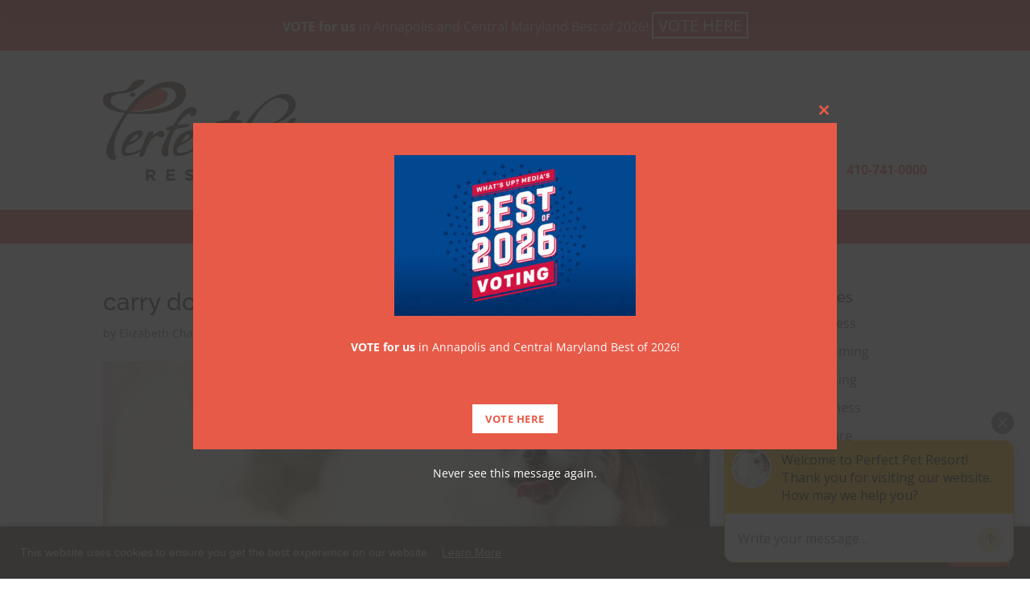

--- FILE ---
content_type: text/html; charset=utf-8
request_url: https://www.google.com/recaptcha/api2/aframe
body_size: 140
content:
<!DOCTYPE HTML><html><head><meta http-equiv="content-type" content="text/html; charset=UTF-8"></head><body><script nonce="jy_3TVYbR2s7K6SFQoPXlw">/** Anti-fraud and anti-abuse applications only. See google.com/recaptcha */ try{var clients={'sodar':'https://pagead2.googlesyndication.com/pagead/sodar?'};window.addEventListener("message",function(a){try{if(a.source===window.parent){var b=JSON.parse(a.data);var c=clients[b['id']];if(c){var d=document.createElement('img');d.src=c+b['params']+'&rc='+(localStorage.getItem("rc::a")?sessionStorage.getItem("rc::b"):"");window.document.body.appendChild(d);sessionStorage.setItem("rc::e",parseInt(sessionStorage.getItem("rc::e")||0)+1);localStorage.setItem("rc::h",'1768622616311');}}}catch(b){}});window.parent.postMessage("_grecaptcha_ready", "*");}catch(b){}</script></body></html>

--- FILE ---
content_type: text/css
request_url: https://perfectpetresort.com/wp-content/et-cache/global/et-divi-customizer-global.min.css?ver=1768591525
body_size: 4175
content:
body,.et_pb_column_1_2 .et_quote_content blockquote cite,.et_pb_column_1_2 .et_link_content a.et_link_main_url,.et_pb_column_1_3 .et_quote_content blockquote cite,.et_pb_column_3_8 .et_quote_content blockquote cite,.et_pb_column_1_4 .et_quote_content blockquote cite,.et_pb_blog_grid .et_quote_content blockquote cite,.et_pb_column_1_3 .et_link_content a.et_link_main_url,.et_pb_column_3_8 .et_link_content a.et_link_main_url,.et_pb_column_1_4 .et_link_content a.et_link_main_url,.et_pb_blog_grid .et_link_content a.et_link_main_url,body .et_pb_bg_layout_light .et_pb_post p,body .et_pb_bg_layout_dark .et_pb_post p{font-size:16px}.et_pb_slide_content,.et_pb_best_value{font-size:18px}body{color:#616161}body,.et_pb_column_1_2 .et_quote_content blockquote cite,.et_pb_column_1_2 .et_link_content a.et_link_main_url,.et_pb_column_1_3 .et_quote_content blockquote cite,.et_pb_column_3_8 .et_quote_content blockquote cite,.et_pb_column_1_4 .et_quote_content blockquote cite,.et_pb_blog_grid .et_quote_content blockquote cite,.et_pb_column_1_3 .et_link_content a.et_link_main_url,.et_pb_column_3_8 .et_link_content a.et_link_main_url,.et_pb_column_1_4 .et_link_content a.et_link_main_url,.et_pb_blog_grid .et_link_content a.et_link_main_url,body .et_pb_bg_layout_light .et_pb_post p,body .et_pb_bg_layout_dark .et_pb_post p{font-weight:400}.et_pb_slide_content,.et_pb_best_value{font-weight:400}#et_search_icon:hover,.mobile_menu_bar:before,.mobile_menu_bar:after,.et_toggle_slide_menu:after,.et-social-icon a:hover,.et_pb_sum,.et_pb_pricing li a,.et_pb_pricing_table_button,.et_overlay:before,.entry-summary p.price ins,.et_pb_member_social_links a:hover,.et_pb_widget li a:hover,.et_pb_filterable_portfolio .et_pb_portfolio_filters li a.active,.et_pb_filterable_portfolio .et_pb_portofolio_pagination ul li a.active,.et_pb_gallery .et_pb_gallery_pagination ul li a.active,.wp-pagenavi span.current,.wp-pagenavi a:hover,.nav-single a,.tagged_as a,.posted_in a{color:#e75a48}.et_pb_contact_submit,.et_password_protected_form .et_submit_button,.et_pb_bg_layout_light .et_pb_newsletter_button,.comment-reply-link,.form-submit .et_pb_button,.et_pb_bg_layout_light .et_pb_promo_button,.et_pb_bg_layout_light .et_pb_more_button,.et_pb_contact p input[type="checkbox"]:checked+label i:before,.et_pb_bg_layout_light.et_pb_module.et_pb_button{color:#e75a48}.footer-widget h4{color:#e75a48}.et-search-form,.nav li ul,.et_mobile_menu,.footer-widget li:before,.et_pb_pricing li:before,blockquote{border-color:#e75a48}.et_pb_counter_amount,.et_pb_featured_table .et_pb_pricing_heading,.et_quote_content,.et_link_content,.et_audio_content,.et_pb_post_slider.et_pb_bg_layout_dark,.et_slide_in_menu_container,.et_pb_contact p input[type="radio"]:checked+label i:before{background-color:#e75a48}.container,.et_pb_row,.et_pb_slider .et_pb_container,.et_pb_fullwidth_section .et_pb_title_container,.et_pb_fullwidth_section .et_pb_title_featured_container,.et_pb_fullwidth_header:not(.et_pb_fullscreen) .et_pb_fullwidth_header_container{max-width:1200px}.et_boxed_layout #page-container,.et_boxed_layout.et_non_fixed_nav.et_transparent_nav #page-container #top-header,.et_boxed_layout.et_non_fixed_nav.et_transparent_nav #page-container #main-header,.et_fixed_nav.et_boxed_layout #page-container #top-header,.et_fixed_nav.et_boxed_layout #page-container #main-header,.et_boxed_layout #page-container .container,.et_boxed_layout #page-container .et_pb_row{max-width:1360px}a{color:#e75a48}.et_secondary_nav_enabled #page-container #top-header{background-color:#e75a48!important}#et-secondary-nav li ul{background-color:#e75a48}#main-footer .footer-widget h4,#main-footer .widget_block h1,#main-footer .widget_block h2,#main-footer .widget_block h3,#main-footer .widget_block h4,#main-footer .widget_block h5,#main-footer .widget_block h6{color:#e75a48}.footer-widget li:before{border-color:#e75a48}#footer-widgets .footer-widget li:before{top:10.6px}body .et_pb_button{border-width:1px!important}body.et_pb_button_helper_class .et_pb_button,body.et_pb_button_helper_class .et_pb_module.et_pb_button{}@media only screen and (min-width:981px){.et_fixed_nav #page-container .et-fixed-header#top-header{background-color:#e75a48!important}.et_fixed_nav #page-container .et-fixed-header#top-header #et-secondary-nav li ul{background-color:#e75a48}}@media only screen and (min-width:1500px){.et_pb_row{padding:30px 0}.et_pb_section{padding:60px 0}.single.et_pb_pagebuilder_layout.et_full_width_page .et_post_meta_wrapper{padding-top:90px}.et_pb_fullwidth_section{padding:0}}	h1,h2,h3,h4,h5,h6{font-family:'Raleway',Helvetica,Arial,Lucida,sans-serif}body,input,textarea,select{font-family:'Open Sans',Helvetica,Arial,Lucida,sans-serif}.no-results-message{display:none;text-align:center;padding:40px 0;font-size:18px;color:#666}body.search.no-results-found .no-results-message{display:block!important}body.search.no-results-found .search_result{display:none!important}.ctct-form-wrapper .ctct-form abbr{text-decoration:none}#mobile_menu .df-mobile-menu-wrap{display:flex}figure.alignleft{margin-right:20px;margin-bottom:20px}figure.alignright{margin-left:20px;margin-bottom:20px}.blog-section a.df-cpt-read-more:hover{border-color:transparent}.menu_icon{cursor:pointer;z-index:10000;position:relative;margin-right:0!important;line-height:0}.phone_icon_mobile span.et_pb_icon_wrap{width:29px;height:29px;background:#fff;border-radius:100%;display:inline-flex;align-items:center;justify-content:center}.mobile_column{margin-bottom:0px!important;display:flex;justify-content:flex-start;align-items:center}.mobile_column .et_pb_social_media_follow li{margin-bottom:0}.mobile_hamburger_col .et_pb_menu__wrap{justify-content:flex-end}.margin_zero{margin-bottom:0!important}.mobile_hamburger_col,.mobile_hamburger_col .et_pb_menu_inner_container,.mobile_hamburger_col .et_pb_module{position:static}.mobile_hamburger_col #header-red ul .sub-menu{background:0 0!important}#mobile_menu button.df-am-item.df-am-search-button{border-radius:100%}#mobile_menu .df-mobile-menu-wrap,#mobile_menu .et_pb_module_inner{position:static}#mobile_menu .mobile-slide-inner-wrap{padding:0!important;background:#e75a48}#mobile_menu ul.sub-menu li.current_page_item a{background-color:#666!important}#mobile_menu .df-mobile-menu li li{padding-left:0}#mobile_menu ul.sub-menu li a{padding-left:10%!important}body img.alignleft{margin-right:24px;margin-bottom:15px}body img.alignright{margin-left:24px;margin-bottom:15px}#sidebar-sections .et_pb_widget .widgettitle{margin-top:25px!important}#sidebar-sections .et_pb_widget:first-child .widgettitle{margin-top:5px!important}div#sidebar-sections{border-right:0;padding-right:0}.blog-section a.df-cpt-read-more{display:inline-block;border-bottom:1px solid #e02b20;line-height:7px}.blog-section .et-pb-icon{margin-right:0;font-size:20px!important;line-height:14px;width:17px;margin-left:-5px}.blog-section a.df-cpt-read-more span{color:#e75a48;font-size:16px}.blog-section .df-cpt-image-wrap{max-width:420px}.blog-section .page-numbers{color:#000;line-height:8px!important}.blog-section .pagination .page-numbers.current{padding:11px!important}.blog-section .pagination{justify-content:left!important}.singlepage-section .wp-block-image img{margin-right:25px!important}#sidebar-sections .tagcloud a{color:#e75a48!important;background:#fff!important;font-size:11px;line-height:21px;padding:0 2px}#sidebar-sections .tagcloud a:hover{color:#616161!important}#sidebar-sections .widget_archive a:hover,#sidebar-sections .widget_categories a:hover,#sidebar-sections .widget_recent_entries a:hover{color:#e75a48!important}.submitorganizer-form input.wpem-theme-button{border-radius:3px;padding:8px 16px;margin:0 0 16px 0;font-size:14px;background-color:#e75a48;color:#fefefe;border:none;font-weight:700;text-transform:uppercase;cursor:pointer}.submitorganizer-form input.wpem-theme-button:hover{background-color:#e23620!important}.submitorganizer-form fieldset label{margin-bottom:5px;display:block;color:#000}.sitemap-page .wsp-testimonial_categorys-title{display:none}.sitemap-page .wsp-testimonial_categorys-list{display:none}.sitemap-page .wsp-popupbuilders-title{display:none}.sitemap-page .wsp-popupbuilders-list{display:none}.sitemap-page .wsp-ctct_listss-title{display:none}.sitemap-page .wsp-ctct_listss-list{display:none}.privacy-section h2{color:#e75a48;font-weight:500}.privacy-section h3{color:#e75a48;font-weight:500;font-size:31px;line-height:41px}.privacy-section h1{color:#e75a48;font-weight:500;font-size:28px;line-height:38px}.testimonial-sidebar .df-cpt-custom-text{color:#6f625a;font-weight:700!important}.ctc-section a{text-decoration:underline}.ctc-section a:hover{text-decoration:none;color:#000}.innerpage-slider .et_pb_slide_description{padding-top:10%!important;padding-bottom:10%!important}.innerpage-slider .et_pb_slide_image{text-align:left;width:100%}.innerpage-content h2{color:#e75a48;font-weight:500;font-size:22px}.custom-link a{text-decoration:underline!important;color:#e75a48}.custom-link a:hover{color:#e23822!important}a.custom-link:hover{color:#e23822}.innerpage-slider .et-pb-controllers{position:absolute!important;bottom:-60px!important}.innerpage-slider,.innerpage-slider .et_pb_slide,.innerpage-slider .et_pb_slides{overflow:visible!important}.innerpage-slider .et-pb-controllers a{display:inline-block;background-color:#cacaca!important}.innerpage-slider .et_pb_slide_image{height:100%;margin-top:0!important;top:0!important}.innerpage-slider .et_pb_slide_image img{max-height:100%!important;height:100%;object-fit:cover}.innerpage-slider .et_pb_slide_description{padding-left:40px;padding-right:40px}.innerpage-slider .et_pb_slide_with_image .et_pb_slide_description{width:30%}.et_pb_slide_video,.innerpage-slider .et_pb_slide_image{width:70%;margin-right:0}.innerpage-slider .et_pb_slide{padding:0!important}.innerpage-slider .et-pb-slider-arrows{display:none}.innerpage-slider .et-pb-controllers .et-pb-active-control{background-color:#cbcd27!important}.innerpage-slider .et-pb-controllers a{width:11px;height:11px}.innerpage-accordian .et_pb_toggle_title:hover{background-color:#a1a21f!important}.innerpage-accordian .et_pb_toggle_open h5.et_pb_toggle_title{background-color:#a1a21f!important}.innerpage-accordian .et_pb_toggle_open .et_pb_toggle_title:before{display:block!important;content:"\33"!important;right:5px}.innerpage-accordian .et_pb_toggle_title:before{right:5px!important}.innerpage-accordian .et_pb_toggle_open h5.et_pb_toggle_title{padding:12px 16px!important}.innerpage-accordian .et_pb_toggle_content{padding:15px 9px;position:relative;background-color:#fff}.innerpage-accordian .et_pb_toggle_title{padding:9px 15px!important}.innerpage-accordian .et_pb_accordion_item{margin-bottom:9px!important;padding:0 0!important}.two_column_row .et_pb_column:first-child{width:25%;margin:0!important;padding:0 40px 0 15px}.two_column_row .et_pb_column:nth-child(2){width:75%;padding:0 15px 0 40px}.sidebar-related .df-cpt-custom-text{display:none;margin-bottom:0!important}.sidebar-related .df-cpts-wrap article{padding:0!important}.sidebar-related .df-cpts-wrap article:first-child .df-cpt-custom-text{display:block;margin-bottom:8px!important}.sidebar-related{border:1px solid #000;padding:16px 16px!important}.sidebar-related .df-cpts-wrap{margin-left:0!important;margin-right:0!important}.sidebar-related span.df-item-wrap{margin-right:0}.sidebar-menu li{margin-top:0!important}.sidebar-menu a{padding-top:10px!important;padding-bottom:10px!important;padding-left:15px!important}.sidebar-menu .et_mobile_nav_menu{display:none!important}.sidebar-menu .et_pb_menu__menu{display:flex!important;flex-direction:column!important;align-items:flex-start!important}.sidebar-menu .et_pb_menu__menu li{display:block!important;width:100%;margin:0;border-bottom:1px solid #fff}.sidebar-menu .et_pb_menu__menu li:last-child{border-bottom:none}.sidebar-menu .et_pb_menu__menu li.current-menu-ancestor>a,.sidebar-menu .et_pb_menu__menu li.current-menu-item>a,.sidebar-menu .et_pb_menu__menu li.current_page_item>a{background-color:#cbcd27!important;color:#000!important}.sidebar-menu .et_pb_menu__menu a:hover{background-color:#cbcd27!important;color:#000!important}.sidebar-menu .et_pb_menu__menu a{display:block;padding:5px 5px;width:100%;text-decoration:none;text-transform:uppercase;color:#fefefe;font-weight:600}.sidebar-menu .et_pb_menu__menu a:hover{background-color:#e8e8e8;color:#000}.sidebar-menu{background-color:#6f625a!important;padding:0 0}.home_slider .et_pb_slide_image{position:static;transform:none!important}.home_slider .et_pb_container{display:flex!important;flex-direction:column;justify-content:center}.home_slider .et_pb_container.et_pb_empty_slide .et_pb_slider_container_inner{width:0;height:0;padding:0}.home_slider .et_pb_slide_image img{width:50px;margin-bottom:10px}.home_slider .et_pb_slide_image,.home_slider .et_pb_slide_video{width:100%;margin-right:0}.header-faq .et_pb_menu__menu>nav>ul{align-items:center}.header_right_col{display:flex;justify-content:flex-end;align-items:center}.main_menu .et_pb_menu__menu>nav>ul>li{padding-left:30px;padding-right:30px}.header-faq .et_pb_menu__menu>nav>ul>li{margin-top:0}.header-faq .et_pb_menu__menu>nav>ul>li>a{padding-bottom:0!important}#header-red ul .sub-menu{background:#6a6a6a!important}.heading_graphics{position:relative}.main_menu .et-menu .menu-item-has-children>a:first-child:after{right:-12px;content:"\f0dd"!important;font-family:"Font Awesome 5 Free";top:-4px}.main_menu .et_pb_menu__menu>nav>ul>li:hover{background:#6a6a6a}.main_menu .et_pb_menu__menu>nav>ul>li.current-menu-ancestor,.main_menu .et_pb_menu__menu>nav>ul>li.current-menu-item,.main_menu .et_pb_menu__menu>nav>ul>li.current_page_ancestor,.main_menu .et_pb_menu__menu>nav>ul>li.current_page_item{background-color:#6a6a6a}.main_menu .et_pb_menu__menu>nav>ul>li{margin-top:0;padding-top:8px}a.home-slider{font-size:22px!important;line-height:32px!important;color:#fff!important;font-weight:500;text-decoration:underline}.home_slider .et_pb_slide_with_image .et_pb_slide_description{width:100%;padding-left:0;padding-right:0;text-align:center;float:none;padding:0!important;margin:0}.home_slider .et_pb_slider_container_inner{width:375px;height:375px;background:#d68e00bf;border-radius:50%;padding:40px;display:flex!important;flex-direction:column!important;align-items:center!important;justify-content:center!important}.home_slider .et_pb_slide_image{display:block!important}.main_menu ul .sub-menu li:hover{background-color:#e75a48!important}.main_menu ul .sub-menu{padding-top:0!important;padding-bottom:0!important}.nav li ul{border-top:0}.heading-symbol h2{display:flex;align-items:center;justify-content:center;gap:2rem;text-align:center}.heading-symbol h2::after,.heading-symbol h2::before{content:"";flex:1;height:1px!important;background-color:#cacaca}.gallery_outer .df_ig_container .grid-item img{width:auto;display:inline-block}.gallery_outer .df_ig_container .grid-item figure{text-align:center}body #page-container .et_pb_section #button-icon::before{margin-left:-34px!important;font-size:18px!important}.footer-links{display:flex;justify-content:end;color:#616161!important}.footer-links a{color:#616161;text-decoration:underline;position:relative}.footer-links a:not(:last-child)::after{content:"|";margin:0 10px;color:#000;display:inline-block;text-decoration:none}.homepage-slider a.et-pb-arrow-next{opacity:1;right:0!important}.homepage-slider a.et-pb-arrow-prev{opacity:1;left:0!important}.homepage-slider a.et-pb-arrow-next:hover,.homepage-slider a.et-pb-arrow-prev:hover{background-color:rgba(0,0,0,.5)}.footer-signup .ctct-form{padding-top:25px}.footer-signup .ctct-form p{padding-bottom:0!important}.footer-signup input,.footer-signup select,.footer-signup textarea{padding:10px;font-size:15px;width:100%}.footer-signup .ctct-form .ctct-form-field-submit input[type=submit]{font-family:Raleway,sans-serif;font-weight:700;text-transform:uppercase;letter-spacing:1px;-webkit-appearance:none;-webkit-transition:background-color .25s ease-out,color .25s ease-out;transition:background-color .25s ease-out,color .25s ease-out;background-color:#54455e;text-align:center;line-height:1;cursor:pointer;vertical-align:middle;border:1px solid transparent;border-radius:3px;padding:.5em 1em;color:#fefefe;width:auto;display:inline-block}.footer-signup .ctct-form .ctct-form-field-submit input[type=submit]:hover{background-color:#3a2f41}.footer-signup small{font-size:13px}.footer-signup input[type=email]:focus,.footer-signup input[type=password]:focus,.footer-signup input[type=text]:focus,textarea:focus{border:1px solid #6a6a6a;background-color:#fefefe;outline:0;box-shadow:0 0 5px #cacaca;-webkit-transition:box-shadow .5s,border-color .25s ease-in-out;transition:box-shadow .5s,border-color .25s ease-in-out}.et_pb_text_inner a.home-contact:hover{text-decoration:none}.footer-signup small a:hover{color:#000000a8!important}.home-contact a:hover{color:#000!important;text-decoration:none}.header-faq .et_pb_menu__menu>nav>ul>li:not(:last-child)>a{border-right:1px solid #616161;padding-right:15px;padding-bottom:0!important}.header-faq .et_pb_menu__menu>nav>ul>li>a{padding-left:15px}.header-faq .et_pb_menu__menu>nav>ul>li{padding-left:0!important;padding-right:0!important;line-height:10px!important}.reservation-form .gform_wrapper .gform_footer input[type=submit],.reservation-form .gform_wrapper .gform_page_footer input[type=submit]{border-radius:3px;padding:8px 16px;margin:0 0 16px 0;font-size:14px;background-color:#e75a48;color:#fefefe;border:none;font-weight:700;text-transform:uppercase;cursor:pointer}.reservation-form .gform_wrapper .gform_footer input[type=submit]:hover,.reservation-form .gform_wrapper .gform_page_footer input[type=submit]:hover{background-color:#e23620!important}.reservation-form .gform_wrapper .gfield_label,.reservation-form .gform_wrapper label{color:#0a0a0a!important}.innerpage-slider .et_pb_slide_image img{width:auto}.slider_height .et_pb_container{height:370px}.gform_wrapper.gravity-theme input[type=number]{border:1px solid #BBBBBB}.gform_wrapper.gravity-theme input[type=number]{line-height:23px!important}.gform_wrapper.gravity-theme .ginput_container_date input{width:100%}.sidebar-related .df-cpts-wrap article{margin-bottom:5px}@media (max-width:1310px) and (min-width:1025px){.home_slider .et_pb_slide_image img{width:40px}.main_menu .et_pb_menu__menu>nav>ul>li{padding-left:15px!important;padding-right:15px!important}.main_menu .et_pb_menu__menu>nav>ul>li a{font-size:15px!important}.service-title h3{font-size:17px!important}.et_pb_slide_video,.innerpage-slider .et_pb_slide_image{width:50%}.innerpage-slider .et_pb_slide_with_image .et_pb_slide_description{width:50%;padding-left:30px;padding-right:30px}.main_menu .et-menu .menu-item-has-children>a:first-child:after{right:0}}@media(max-width:1200px) and (min-width:641px){.gform_wrapper.gravity-theme .gfield.gfield--width-quarter{grid-column:span 6}}@media (max-width:1024px) and (min-width:981px){.main_menu .et-menu .menu-item-has-children>a:first-child:after{right:0}.header-faq .et_pb_menu__menu>nav>ul>li:not(:last-child)>a{padding-right:8px}.et_pb_slide_video,.innerpage-slider .et_pb_slide_image{width:50%}.innerpage-slider .et_pb_slide_with_image .et_pb_slide_description{width:50%;padding-left:30px;padding-right:30px}.main_menu .et_pb_menu__menu>nav>ul>li{padding-left:10px!important;padding-right:10px!important}.main_menu .et_pb_menu__menu>nav>ul>li a{font-size:15px!important}.service-title h3{font-size:17px!important}}@media(min-width:981px){#header-red ul.sub-menu li a{font-size:14px;line-height:24px}#header-red ul.sub-menu li.current-menu-item{background-color:#e75a48!important}.mobile_menu_item{display:none!important}}@media (max-width:980px){.df-mobile-menu .df-menu-nav a{border-color:#d34a38}.testimonials .df-cpt-inner-wrap{text-align:left}.et_pb_slide_video,.innerpage-slider .et_pb_slide_image{width:50%}.innerpage-slider .et_pb_slide_with_image .et_pb_slide_description{width:50%;padding-left:30px;padding-right:30px}.home_slider .et_pb_slider_container_inner{width:350px;height:350px}.footer-links{justify-content:flex-start}#mobile_menu .mobile-slide-inner-wrap{max-height:500px;overflow-y:scroll}}@media (max-width:767px){.footer_blurb .et_pb_blurb_container{padding-left:3px!important}.innerpage-accordian .et_pb_toggle_title:before{right:0!important}.innerpage-slider .et_pb_slide_image{width:100%!important;max-width:100%!important;display:block!important;margin:0 auto!important;height:auto!important}.innerpage-slider .et_pb_slide_image img{max-height:250px!important;width:100%}.innerpage-slider .et_pb_slide_with_image .et_pb_slide_description{width:100%;padding-top:30px!important;padding-bottom:30px!important;padding-left:20px!important;padding-right:20px!important}.innerpage-slider .et-pb-controllers{bottom:-45px!important}.innerpage-slider .et_pb_slider_container_inner{vertical-align:top!important}body img.alignleft,body img.alignright,figure.alignleft,figure.alignright{margin-right:0;margin-bottom:15px;margin-left:0;display:block;float:none}.home_slider .et_pb_slide_image img{width:35px}.broadly__chat--closed #broadly-widget{bottom:65px!important}.mobile_column{width:70%!important}.mobile_hamburger_col{width:30%!important}.home_slider .et_pb_container{align-items:center!important}.home_slider .et_pb_slider_container_inner{width:250px;height:250px}.gallery_outer .df_ig_container .grid-item img{max-height:70px}}@media (max-width:399px) and (min-width:320px){.home_slider .et_pb_slider_container_inner{width:230px;height:230px}}

--- FILE ---
content_type: image/svg+xml
request_url: https://perfectpetresort.com/wp-content/uploads/2017/02/PPR-Logo.svg
body_size: 6843
content:
<?xml version="1.0" encoding="utf-8"?>
<!-- Generator: Adobe Illustrator 21.0.0, SVG Export Plug-In . SVG Version: 6.00 Build 0)  -->
<svg version="1.1" id="Layer_1" xmlns="http://www.w3.org/2000/svg" xmlns:xlink="http://www.w3.org/1999/xlink" x="0px" y="0px"
	 viewBox="0 0 262.7 132.4" style="enable-background:new 0 0 262.7 132.4;" xml:space="preserve">
<style type="text/css">
	.st0{clip-path:url(#SVGID_2_);fill:#66513D;}
	.st1{clip-path:url(#SVGID_2_);fill:#E65A48;}
</style>
<g>
	<defs>
		<rect id="SVGID_1_" width="262.7" height="132.4"/>
	</defs>
	<clipPath id="SVGID_2_">
		<use xlink:href="#SVGID_1_"  style="overflow:visible;"/>
	</clipPath>
	<path class="st0" d="M65.1,122.4c0,1.2-0.9,1.9-2.4,1.9h-3.2v-3.8h3.1C63.8,120.5,65.1,120.8,65.1,122.4 M65.4,126.7
		c2-0.8,3.1-2.4,3.1-4.5c0-1.3-0.4-2.5-1.3-3.3c-1-1-2.5-1.5-4.3-1.5h-6.2c-0.2,0-0.4,0.2-0.4,0.4v14c0,0.2,0.2,0.4,0.4,0.4h2.5
		c0.2,0,0.4-0.2,0.4-0.4v-4.4H62l3.3,4.7c0.1,0.1,0.2,0.2,0.4,0.2h2.9c0.2,0,0.3-0.1,0.4-0.2c0.1-0.1,0.1-0.3,0-0.4L65.4,126.7z"/>
	<path class="st0" d="M93.5,129.1h-7.6v-2.9h6.6c0.2,0,0.4-0.2,0.4-0.4v-2.2c0-0.2-0.2-0.4-0.4-0.4h-6.6v-2.8h7.5
		c0.2,0,0.4-0.2,0.4-0.4v-2.2c0-0.2-0.2-0.4-0.4-0.4H83.1c-0.2,0-0.4,0.2-0.4,0.4v14c0,0.2,0.2,0.4,0.4,0.4h10.5
		c0.2,0,0.4-0.2,0.4-0.4v-2.2C93.9,129.3,93.7,129.1,93.5,129.1"/>
	<path class="st0" d="M113.9,123.2c-2.8-0.7-3-1.1-3-1.8c0-0.7,0.7-1.2,1.8-1.2c1.2,0,2.3,0.4,3.5,1.4c0.1,0.1,0.2,0.1,0.3,0.1
		c0.1,0,0.2-0.1,0.3-0.2l1.3-1.9c0.1-0.2,0.1-0.4-0.1-0.6c-1.6-1.2-3.3-1.9-5.3-1.9c-3,0-5.2,1.9-5.2,4.5c0,2.8,1.8,3.8,5,4.6
		c2.6,0.6,2.8,1.1,2.8,1.8c0,1-1.1,1.3-2,1.3c-1.5,0-2.7-0.5-4.1-1.7c-0.1-0.1-0.2-0.1-0.3-0.1c-0.1,0-0.2,0.1-0.3,0.2l-1.5,1.8
		c-0.2,0.2-0.1,0.4,0,0.6c1.7,1.5,3.8,2.3,6.1,2.3c3.3,0,5.4-1.8,5.4-4.6C118.7,124.8,116.4,123.8,113.9,123.2"/>
	<path class="st0" d="M144.1,124.8L144.1,124.8c0,2.6-1.8,4.5-4.3,4.5c-2.5,0-4.3-1.9-4.3-4.6c0-2.6,1.8-4.5,4.3-4.5
		C142.3,120.2,144.1,122.2,144.1,124.8 M139.8,117.1c-4.3,0-7.8,3.4-7.8,7.7v0c0,4.3,3.3,7.6,7.7,7.6c4.3,0,7.8-3.4,7.8-7.7
		C147.5,120.4,144.2,117.1,139.8,117.1"/>
	<path class="st0" d="M170.5,122.4c0,1.2-0.9,1.9-2.4,1.9h-3.2v-3.8h3.1C169.2,120.5,170.5,120.8,170.5,122.4 M170.8,126.7
		c2-0.8,3.1-2.4,3.1-4.5c0-1.3-0.4-2.5-1.3-3.3c-1-1-2.5-1.5-4.3-1.5h-6.2c-0.2,0-0.4,0.2-0.4,0.4v14c0,0.2,0.2,0.4,0.4,0.4h2.5
		c0.2,0,0.4-0.2,0.4-0.4v-4.4h2.4l3.3,4.7c0.1,0.1,0.2,0.2,0.4,0.2h2.9c0.2,0,0.3-0.1,0.4-0.2c0.1-0.1,0.1-0.3,0-0.4L170.8,126.7z"
		/>
	<path class="st0" d="M198.7,117.4h-11.3c-0.2,0-0.4,0.2-0.4,0.4v2.3c0,0.2,0.2,0.4,0.4,0.4h4v11.3c0,0.2,0.2,0.4,0.4,0.4h2.5
		c0.2,0,0.4-0.2,0.4-0.4v-11.3h4c0.2,0,0.4-0.2,0.4-0.4v-2.3C199.2,117.6,199,117.4,198.7,117.4"/>
	<path class="st1" d="M82.8,26.1c-5.2,9.2-27.1,14.9-49.9,16c1-2.4,12.5-16.2,12.5-16.2l18.8-12.2l0.5-1.4C81,9.5,88,17,82.8,26.1"
		/>
	<path class="st0" d="M95.2,21.2C94.1,32.3,79,36.9,70.1,38.6c-5.5,1.1-20.9,4.9-35.3,3.4c2.9-3.7,7.6-9.1,10.1-11.8
		c5.6-6.1,19.5-14.9,29.2-18.4c5.6-2,12.4-1.6,16.7,0.9C94.1,14.6,95.6,17.6,95.2,21.2 M105.9,9.2c-2.8-3.7-7.8-5.9-14.4-6.5
		c-17.5-1.5-34,9.8-42.3,16.6c-5.6,4.7-13.1,13-19.5,21.8C0.7,33.5,8.2,19.4,22.6,18.5c16.1-1,24.2-8.3,28.6-12.1
		C51.6,6,52,5.7,52.3,5.4c3.2-2.7,2-4.3,1.8-4.5c-0.5-0.5-1.4-0.8-2.7-0.9c-3.5-0.2-9,1-12,3.3c-1.7,1.3-2.8,3-4,4.7
		c-1.5,2.2-2.9,4.3-5.5,5.6c-3.3,1.6-7.9,2-12.8,2.4c-2.2,0.2-4.5,0.4-6.6,0.7c-4.2,0.6-7.1,1.9-8.8,4c-1.9,2.3-2.2,5.6-0.9,9.9
		c1.7,5.5,9,9.7,21.1,12c1.7,0.3,4,0.8,6.4,1.2c-3,4.3-28.4,42.4-23.5,54c1.9,4.4,5,7.1,8.3,7.3c0.1,0,0.2,0,0.3,0
		c1.5,0,2.9-0.6,3.6-1.7c1-1.5-0.5-2.9-1.3-5.4C8.8,76.4,30.9,47.4,33.1,44.3c6.4,0.6,18.9,1.4,34.5,0.2
		c20.2-1.6,35.3-9.2,39.6-19.9C109.5,18.8,109,13.2,105.9,9.2"/>
	<path class="st0" d="M39.4,16.9c0.8,0,3.2,0.7,2.7,3c-0.7,2.9-4,2.9-5.5,2c-2.1-1.2-1.5-3.5-0.2-4.3C37.8,16.8,38.6,16.8,39.4,16.9
		"/>
	<path class="st0" d="M65.2,70.1c0.8-2.1-0.3-2.8-2.9-2.5c-2.9,0.3-4.8,2.7-9.5,15.4s-6.9,18-4.1,18c5.1,0,5.2-3.1,8.5-11.7
		c3.7-9.7,6.6-12.4,11.1-14.7c3.7-1.9,3.4-1.1,5.1,0.3c1.8,1.5,4.9,1.4,6.3-1.1c1.4-2.5,0.1-6.3-3.5-6.6c-3.6-0.3-4.1,0.9-7.8,3.4
		c-4,2.7-3.8,1.7-3.8,1.7L65.2,70.1z"/>
	<path class="st0" d="M40.3,74.1c1.9-1.9,3.2-2.6,3.9-2.5c0.9,0,1.5,0.9,1.5,1.9c0,0.9-0.7,3.1-3.7,5c-3,1.8-7.2,3.2-7.2,3.2
		S38.4,76,40.3,74.1 M52.1,69.6c-0.4-5.3-11.6-3.8-18.8,3.1c-7.2,6.9-11.1,18.2-8.5,24.5c2.5,6.2,17.8,1,27.3-4.9
		c2.4-1.5,3.6-3.5,3.4-4c-0.7-1.5-2.8-3.1-3.9-0.5c-2.4,6.1-17.8,9.1-20.7,7.7c-4.7-2.1,1.1-8.6,1.1-8.6
		C44.2,81.5,52.5,74.9,52.1,69.6"/>
	<path class="st0" d="M107.7,74.1c1.9-1.9,3-2.5,3.9-2.5c0.8,0,1.5,0.9,1.5,1.9c0,0.9-0.7,3.1-3.7,5c-3,1.8-7.2,3.2-7.2,3.2
		S105.8,76,107.7,74.1 M119.4,69.6c-0.4-5.3-11.6-3.8-18.8,3.1c-7.2,6.9-11.1,18.2-8.5,24.5c2.5,6.2,17.8,1,27.3-4.9
		c4.1-2.6,4.1-2.5,3.4-4c-0.7-1.5-2.8-3.1-3.9-0.5c-2.4,6.1-17.8,9.1-20.7,7.7c-4.7-2.1,1.1-8.6,1.1-8.6
		C111.6,81.5,119.9,74.9,119.4,69.6"/>
	<path class="st0" d="M209.4,74.7c1.9-1.9,3.1-2.5,3.9-2.5c0.8,0,1.5,0.9,1.5,1.8c0,0.9-0.7,3.1-3.7,5c-3,1.8-7.2,3.2-7.2,3.2
		S207.4,76.6,209.4,74.7 M221.1,70.2c-0.4-5.3-11.6-3.8-18.8,3.1c-7.2,6.9-11.1,18.2-8.5,24.5c2.5,6.2,17.8,1,27.3-4.9
		c4.1-2.6,6.8-3.7,6.1-5.2c-0.7-1.5,0.9-6.3-0.3-3.7c-3.6,7.6-24,13.5-26.9,12.2c-4.7-2.1,1.3-8.7,1.3-8.7
		C213.5,82.1,221.5,75.5,221.1,70.2"/>
	<path class="st0" d="M175.8,48.3c-8.2,9-17.3,27.3-19.9,42.2c-1,5.7,2.9,10.2-4.1,11.3c-7.2,1.2-6.8-8.6-5.2-12.7
		c5.2-12.8,16.5-32.7,21.9-44.2C171.8,37.7,183.8,39.4,175.8,48.3"/>
	<path class="st0" d="M121.5,38c-1.8-2.4-10.1-5.2-20,7.3c-7.8,9.8-19.8,30.3-24.2,43c-1.4,4-2.4,13.1,4.8,12.2
		c4.9-0.7,2.1-4.9,3.2-10.4c5.7-30.1,21.8-43,23.3-44.1c5.6-4.3,5.7-0.5,5.6,0.6c-0.1,0.8,3.2,3.6,6.3-0.5
		C123.6,42.1,122.3,39.1,121.5,38"/>
	<path class="st0" d="M113.2,59.1c-0.9,1.3-1.7,2.3-5.2,2.9c-3.5,0.7-14,2.5-20.4,4.4c-2.7,0.8-6.8-0.5-5.4-2.9
		c1.9-3.2,27.9-5.3,29.8-5.4C113.9,58,113.2,59.1,113.2,59.1"/>
	<path class="st0" d="M146.8,74.8c0.9-3.5-0.7-8.6-6.2-8.5s-14,2.3-21.7,17.6c-7,13.8,6.5,21.5,18.6,11.9c11.2-8.9-1.2-8.5-2.4-4.6
		c-1.3,3.8-6.3,5.9-9.8,5.8c-3.4-0.1-1.9-10,4.6-18c6.5-7.9,13.2-9,11.5-6.1c-1.7,2.8-1.7,4.2,1,5C146,78.9,146.8,74.8,146.8,74.8"
		/>
	<path class="st0" d="M149.5,54.9c17.2-4.3,27.8-2.5,30.1-2.1c3.8,0.6,0.3,6.5-3.1,6c-6.5-0.9-17.2-1.5-30.3,0.4
		c-2.8,0.4-1.2-1.7-0.3-2.8C146.7,55.5,149.5,54.9,149.5,54.9"/>
	<path class="st0" d="M250.4,54.7c-8.1,9.6-17.5,14.3-19.4,39.2c-0.5,6.2,2.8,9.2-1,10.4c-7.7,2.4-9.4-8-8.2-12.5
		c3.7-14.1,11.4-23.3,19.7-37C244.6,49.6,256.5,47.5,250.4,54.7"/>
	<path class="st0" d="M228.2,63.4c17.2-4.5,26-4.4,28.4-4.7c3.8-0.4,9.6,6.5,3.3,6.6c-3.7,0.1-19.5-0.1-32.7,1.9
		c-2,0.3-2.4-1.9-2-2.5C225.7,63.9,228.2,63.4,228.2,63.4"/>
	<path class="st0" d="M193.8,56.1c28.1,4.8,36.3-2.2,43.8-11.3c6.2-7.4,6.4-15.5-0.5-18.7C230.5,23,220,19.8,202,44.4
		c-18,24.6-18.5,45.4-17.1,49.4c1.4,4,3.3,6.5-0.9,8.1c-7.7,2.9-9.9-3.7-9.9-3.7c-3.8-8,6.2-40.9,32.2-64.4
		c21.3-19.3,37.2-18.2,43.4-8.4c9.6,15.3-15.8,38.1-55.1,35.3c-4.5-0.3-5.4-1.2-5-3.2C189.9,55.4,191.8,56.2,193.8,56.1"/>
</g>
</svg>


--- FILE ---
content_type: text/plain
request_url: https://www.google-analytics.com/j/collect?v=1&_v=j102&a=75065795&t=pageview&_s=1&dl=https%3A%2F%2Fperfectpetresort.com%2Fnews%2Foh-gourd-gift-cards%2Fcarry-dog%2F&ul=en-us%40posix&dt=carry%20dog%20-%20Perfect%20Pet%20Resort&sr=1280x720&vp=1280x720&_u=IEBAAEABAAAAACAAI~&jid=1188849438&gjid=484544956&cid=543340186.1768622611&tid=UA-92854033-1&_gid=1167311719.1768622611&_r=1&_slc=1&z=915737578
body_size: -452
content:
2,cG-KNX387FZWT